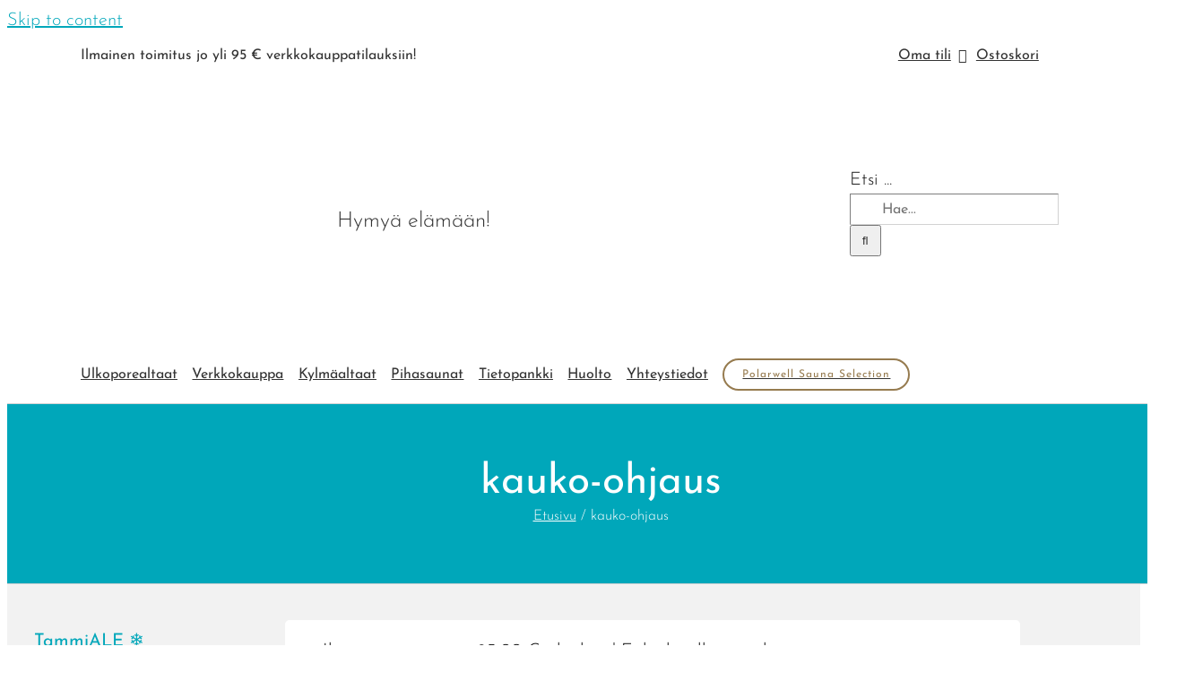

--- FILE ---
content_type: application/javascript
request_url: https://prism.app-us1.com/?a=800132321&u=https%3A%2F%2Fwww.kuumalahde.fi%2Ftuote-avainsana%2Fkauko-ohjaus%2F
body_size: 124
content:
window.visitorGlobalObject=window.visitorGlobalObject||window.prismGlobalObject;window.visitorGlobalObject.setVisitorId('886ea7d2-a2f6-45f3-8996-629f4a73cabc', '800132321');window.visitorGlobalObject.setWhitelistedServices('tracking', '800132321');